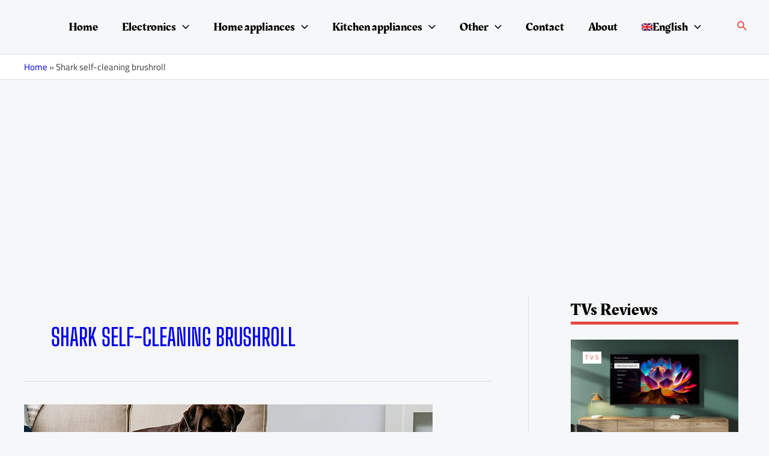

--- FILE ---
content_type: text/html; charset=utf-8
request_url: https://www.google.com/recaptcha/api2/aframe
body_size: 266
content:
<!DOCTYPE HTML><html><head><meta http-equiv="content-type" content="text/html; charset=UTF-8"></head><body><script nonce="p7FcNADJmFnT6hi9Yz4JQQ">/** Anti-fraud and anti-abuse applications only. See google.com/recaptcha */ try{var clients={'sodar':'https://pagead2.googlesyndication.com/pagead/sodar?'};window.addEventListener("message",function(a){try{if(a.source===window.parent){var b=JSON.parse(a.data);var c=clients[b['id']];if(c){var d=document.createElement('img');d.src=c+b['params']+'&rc='+(localStorage.getItem("rc::a")?sessionStorage.getItem("rc::b"):"");window.document.body.appendChild(d);sessionStorage.setItem("rc::e",parseInt(sessionStorage.getItem("rc::e")||0)+1);localStorage.setItem("rc::h",'1768245682794');}}}catch(b){}});window.parent.postMessage("_grecaptcha_ready", "*");}catch(b){}</script></body></html>